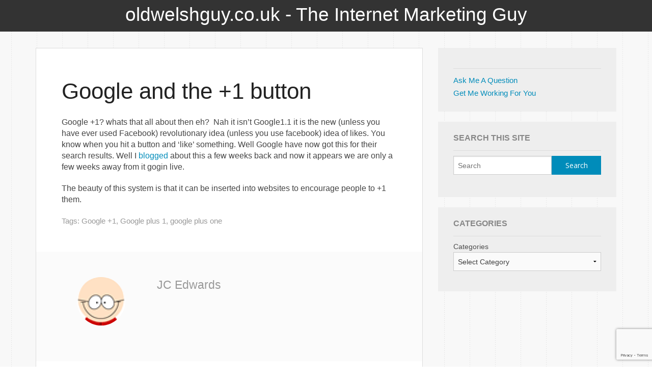

--- FILE ---
content_type: text/html; charset=UTF-8
request_url: https://oldwelshguy.co.uk/industry-news/google-and-the-1-button
body_size: 5394
content:
<!doctype html>
<!-- paulirish.com/2008/conditional-stylesheets-vs-css-hacks-answer-neither/ -->
<!--[if lt IE 7]> <html class="no-js ie6 oldie" lang="en-US" > <![endif]-->
<!--[if IE 7]>    <html class="no-js ie7 oldie" lang="en-US" > <![endif]-->
<!--[if IE 8]>    <html class="no-js ie8 oldie" lang="en-US" "> <![endif]-->
<!-- Consider adding an manifest.appcache: h5bp.com/d/Offline -->
<!--[if gt IE 8]><!--> <html class="no-js" lang="en-US" > <!--<![endif]-->
<head>
	<meta charset="UTF-8">

	<title>Google and the +1 button - Old Welsh Guy - The Google Expert - The SEO ExpertOld Welsh Guy &#8211; The Google Expert &#8211; The SEO Expert</title>

	<!-- Mobile viewport optimized: j.mp/bplateviewport -->
	<meta name="viewport" content="width=device-width" />

	<!-- Favicon and Feed -->
	<link rel="shortcut icon" type="image/png" href="https://oldwelshguy.co.uk/wp-content/themes/reverie-master/favicon.png">
	<link rel="alternate" type="application/rss+xml" title="Old Welsh Guy &#8211; The Google Expert &#8211; The SEO Expert Feed" href="https://oldwelshguy.co.uk/feed/">

	<!--  iPhone Web App Home Screen Icon -->
	<link rel="apple-touch-icon" sizes="72x72" href="https://oldwelshguy.co.uk/wp-content/themes/reverie-master/img/devices/reverie-icon-ipad.png" />
	<link rel="apple-touch-icon" sizes="114x114" href="https://oldwelshguy.co.uk/wp-content/themes/reverie-master/img/devices/reverie-icon-retina.png" />
	<link rel="apple-touch-icon" href="https://oldwelshguy.co.uk/wp-content/themes/reverie-master/img/devices/reverie-icon.png" />

	<!-- Enable Startup Image for iOS Home Screen Web App -->
	<meta name="apple-mobile-web-app-capable" content="yes" />
	<link rel="apple-touch-startup-image" href="https://oldwelshguy.co.uk/wp-content/themes/reverie-master/mobile-load.png" />

	<!-- Startup Image iPad Landscape (748x1024) -->
	<link rel="apple-touch-startup-image" href="https://oldwelshguy.co.uk/wp-content/themes/reverie-master/img/devices/reverie-load-ipad-landscape.png" media="screen and (min-device-width: 481px) and (max-device-width: 1024px) and (orientation:landscape)" />
	<!-- Startup Image iPad Portrait (768x1004) -->
	<link rel="apple-touch-startup-image" href="https://oldwelshguy.co.uk/wp-content/themes/reverie-master/img/devices/reverie-load-ipad-portrait.png" media="screen and (min-device-width: 481px) and (max-device-width: 1024px) and (orientation:portrait)" />
	<!-- Startup Image iPhone (320x460) -->
	<link rel="apple-touch-startup-image" href="https://oldwelshguy.co.uk/wp-content/themes/reverie-master/img/devices/reverie-load.png" media="screen and (max-device-width: 320px)" />
	<link rel="stylesheet" href="https://oldwelshguy.co.uk/wp-content/themes/reverie-master/style.css" />
<meta name='robots' content='index, follow, max-image-preview:large, max-snippet:-1, max-video-preview:-1' />

	<!-- This site is optimized with the Yoast SEO plugin v24.6 - https://yoast.com/wordpress/plugins/seo/ -->
	<link rel="canonical" href="https://oldwelshguy.co.uk/industry-news/google-and-the-1-button" />
	<meta property="og:locale" content="en_US" />
	<meta property="og:type" content="article" />
	<meta property="og:title" content="Google and the +1 button - Old Welsh Guy - The Google Expert - The SEO Expert" />
	<meta property="og:description" content="Google +1? whats that all about then eh?  Nah it isn&#8217;t Google1.1 it is the new (unless you have ever used Facebook) revolutionary idea (unless you use facebook) idea of likes. You know when you hit a button and &#8216;like&#8217; something. Well Google have now got this for their search results. Well I blogged about [&hellip;]" />
	<meta property="og:url" content="https://oldwelshguy.co.uk/industry-news/google-and-the-1-button" />
	<meta property="og:site_name" content="Old Welsh Guy - The Google Expert - The SEO Expert" />
	<meta property="article:author" content="Myposter" />
	<meta property="article:published_time" content="2011-05-17T14:59:31+00:00" />
	<meta name="author" content="JC Edwards" />
	<meta name="twitter:label1" content="Written by" />
	<meta name="twitter:data1" content="JC Edwards" />
	<script type="application/ld+json" class="yoast-schema-graph">{"@context":"https://schema.org","@graph":[{"@type":"WebPage","@id":"https://oldwelshguy.co.uk/industry-news/google-and-the-1-button","url":"https://oldwelshguy.co.uk/industry-news/google-and-the-1-button","name":"Google and the +1 button - Old Welsh Guy - The Google Expert - The SEO Expert","isPartOf":{"@id":"https://oldwelshguy.co.uk/#website"},"datePublished":"2011-05-17T14:59:31+00:00","author":{"@id":"https://oldwelshguy.co.uk/#/schema/person/dc5489ce5e99359067e507608be4fb84"},"inLanguage":"en-US","potentialAction":[{"@type":"ReadAction","target":["https://oldwelshguy.co.uk/industry-news/google-and-the-1-button"]}]},{"@type":"WebSite","@id":"https://oldwelshguy.co.uk/#website","url":"https://oldwelshguy.co.uk/","name":"Old Welsh Guy - The Google Expert - The SEO Expert","description":"Web Marketing With an Old Welsh Guy Feel OWG is the Google Expert - The SEO Expert","potentialAction":[{"@type":"SearchAction","target":{"@type":"EntryPoint","urlTemplate":"https://oldwelshguy.co.uk/?s={search_term_string}"},"query-input":{"@type":"PropertyValueSpecification","valueRequired":true,"valueName":"search_term_string"}}],"inLanguage":"en-US"},{"@type":"Person","@id":"https://oldwelshguy.co.uk/#/schema/person/dc5489ce5e99359067e507608be4fb84","name":"JC Edwards","image":{"@type":"ImageObject","inLanguage":"en-US","@id":"https://oldwelshguy.co.uk/#/schema/person/image/","url":"https://secure.gravatar.com/avatar/5d211d5554082c2e16cd735dc657934d?s=96&d=blank&r=g","contentUrl":"https://secure.gravatar.com/avatar/5d211d5554082c2e16cd735dc657934d?s=96&d=blank&r=g","caption":"JC Edwards"},"sameAs":["Myposter","https://x.com/Myposter"],"url":"https://oldwelshguy.co.uk/author/cymru"}]}</script>
	<!-- / Yoast SEO plugin. -->


<link rel='dns-prefetch' href='//fonts.googleapis.com' />
<link rel="alternate" type="application/rss+xml" title="Old Welsh Guy - The Google Expert - The SEO Expert &raquo; Feed" href="https://oldwelshguy.co.uk/feed" />
<link rel="alternate" type="application/rss+xml" title="Old Welsh Guy - The Google Expert - The SEO Expert &raquo; Comments Feed" href="https://oldwelshguy.co.uk/comments/feed" />
<script type="text/javascript">
/* <![CDATA[ */
window._wpemojiSettings = {"baseUrl":"https:\/\/s.w.org\/images\/core\/emoji\/15.0.3\/72x72\/","ext":".png","svgUrl":"https:\/\/s.w.org\/images\/core\/emoji\/15.0.3\/svg\/","svgExt":".svg","source":{"concatemoji":"https:\/\/oldwelshguy.co.uk\/wp-includes\/js\/wp-emoji-release.min.js"}};
/*! This file is auto-generated */
!function(i,n){var o,s,e;function c(e){try{var t={supportTests:e,timestamp:(new Date).valueOf()};sessionStorage.setItem(o,JSON.stringify(t))}catch(e){}}function p(e,t,n){e.clearRect(0,0,e.canvas.width,e.canvas.height),e.fillText(t,0,0);var t=new Uint32Array(e.getImageData(0,0,e.canvas.width,e.canvas.height).data),r=(e.clearRect(0,0,e.canvas.width,e.canvas.height),e.fillText(n,0,0),new Uint32Array(e.getImageData(0,0,e.canvas.width,e.canvas.height).data));return t.every(function(e,t){return e===r[t]})}function u(e,t,n){switch(t){case"flag":return n(e,"\ud83c\udff3\ufe0f\u200d\u26a7\ufe0f","\ud83c\udff3\ufe0f\u200b\u26a7\ufe0f")?!1:!n(e,"\ud83c\uddfa\ud83c\uddf3","\ud83c\uddfa\u200b\ud83c\uddf3")&&!n(e,"\ud83c\udff4\udb40\udc67\udb40\udc62\udb40\udc65\udb40\udc6e\udb40\udc67\udb40\udc7f","\ud83c\udff4\u200b\udb40\udc67\u200b\udb40\udc62\u200b\udb40\udc65\u200b\udb40\udc6e\u200b\udb40\udc67\u200b\udb40\udc7f");case"emoji":return!n(e,"\ud83d\udc26\u200d\u2b1b","\ud83d\udc26\u200b\u2b1b")}return!1}function f(e,t,n){var r="undefined"!=typeof WorkerGlobalScope&&self instanceof WorkerGlobalScope?new OffscreenCanvas(300,150):i.createElement("canvas"),a=r.getContext("2d",{willReadFrequently:!0}),o=(a.textBaseline="top",a.font="600 32px Arial",{});return e.forEach(function(e){o[e]=t(a,e,n)}),o}function t(e){var t=i.createElement("script");t.src=e,t.defer=!0,i.head.appendChild(t)}"undefined"!=typeof Promise&&(o="wpEmojiSettingsSupports",s=["flag","emoji"],n.supports={everything:!0,everythingExceptFlag:!0},e=new Promise(function(e){i.addEventListener("DOMContentLoaded",e,{once:!0})}),new Promise(function(t){var n=function(){try{var e=JSON.parse(sessionStorage.getItem(o));if("object"==typeof e&&"number"==typeof e.timestamp&&(new Date).valueOf()<e.timestamp+604800&&"object"==typeof e.supportTests)return e.supportTests}catch(e){}return null}();if(!n){if("undefined"!=typeof Worker&&"undefined"!=typeof OffscreenCanvas&&"undefined"!=typeof URL&&URL.createObjectURL&&"undefined"!=typeof Blob)try{var e="postMessage("+f.toString()+"("+[JSON.stringify(s),u.toString(),p.toString()].join(",")+"));",r=new Blob([e],{type:"text/javascript"}),a=new Worker(URL.createObjectURL(r),{name:"wpTestEmojiSupports"});return void(a.onmessage=function(e){c(n=e.data),a.terminate(),t(n)})}catch(e){}c(n=f(s,u,p))}t(n)}).then(function(e){for(var t in e)n.supports[t]=e[t],n.supports.everything=n.supports.everything&&n.supports[t],"flag"!==t&&(n.supports.everythingExceptFlag=n.supports.everythingExceptFlag&&n.supports[t]);n.supports.everythingExceptFlag=n.supports.everythingExceptFlag&&!n.supports.flag,n.DOMReady=!1,n.readyCallback=function(){n.DOMReady=!0}}).then(function(){return e}).then(function(){var e;n.supports.everything||(n.readyCallback(),(e=n.source||{}).concatemoji?t(e.concatemoji):e.wpemoji&&e.twemoji&&(t(e.twemoji),t(e.wpemoji)))}))}((window,document),window._wpemojiSettings);
/* ]]> */
</script>
<style id='wp-emoji-styles-inline-css' type='text/css'>

	img.wp-smiley, img.emoji {
		display: inline !important;
		border: none !important;
		box-shadow: none !important;
		height: 1em !important;
		width: 1em !important;
		margin: 0 0.07em !important;
		vertical-align: -0.1em !important;
		background: none !important;
		padding: 0 !important;
	}
</style>
<link rel='stylesheet' id='contact-form-7-css' href='https://oldwelshguy.co.uk/wp-content/plugins/contact-form-7/includes/css/styles.css' type='text/css' media='all' />
<link rel='stylesheet' id='reverie-foundation-stylesheet-css' href='https://oldwelshguy.co.uk/wp-content/themes/reverie-master/css/app.css' type='text/css' media='all' />
<link rel='stylesheet' id='reverie-stylesheet-css' href='https://oldwelshguy.co.uk/wp-content/themes/reverie-master/css/style.css' type='text/css' media='all' />
<link rel='stylesheet' id='google-font-css' href='https://fonts.googleapis.com/css?family=Open+Sans%3A300%2C400%2C600%2C700%7CLora%3A400%2C700%7CDroid+Sans+Mono' type='text/css' media='all' />
<!--[if lt IE 9]>
<link rel='stylesheet' id='reverie-ie-only-css' href='https://oldwelshguy.co.uk/wp-content/themes/reverie-master/css/ie.css' type='text/css' media='all' />
<![endif]-->
<script type="text/javascript" src="https://oldwelshguy.co.uk/wp-content/themes/reverie-master/js/modernizr.js" id="reverie-modernizr-js"></script>
<script type="text/javascript" src="https://oldwelshguy.co.uk/wp-includes/js/jquery/jquery.min.js" id="jquery-core-js"></script>
<script type="text/javascript" src="https://oldwelshguy.co.uk/wp-includes/js/jquery/jquery-migrate.min.js" id="jquery-migrate-js"></script>
<link rel="https://api.w.org/" href="https://oldwelshguy.co.uk/wp-json/" /><link rel="alternate" title="JSON" type="application/json" href="https://oldwelshguy.co.uk/wp-json/wp/v2/posts/270" /><link rel='shortlink' href='https://oldwelshguy.co.uk/?p=270' />
<link rel="alternate" title="oEmbed (JSON)" type="application/json+oembed" href="https://oldwelshguy.co.uk/wp-json/oembed/1.0/embed?url=https%3A%2F%2Foldwelshguy.co.uk%2Findustry-news%2Fgoogle-and-the-1-button" />
<link rel="alternate" title="oEmbed (XML)" type="text/xml+oembed" href="https://oldwelshguy.co.uk/wp-json/oembed/1.0/embed?url=https%3A%2F%2Foldwelshguy.co.uk%2Findustry-news%2Fgoogle-and-the-1-button&#038;format=xml" />
<meta name="google-site-verification" content="bIJadYGvlYzz1HG25KEV9AaGqFTXNWiasfzWiNTCtoo" /><style type="text/css" id="custom-background-css">
body.custom-background { background-color: #ffffff; background-image: url("https://oldwelshguy.co.uk/wp-content/uploads/2015/10/pinstripe.png"); background-position: left top; background-size: auto; background-repeat: repeat; background-attachment: scroll; }
</style>
	<link rel="icon" href="https://oldwelshguy.co.uk/wp-content/uploads/2014/06/cropped-minime1-32x32.png" sizes="32x32" />
<link rel="icon" href="https://oldwelshguy.co.uk/wp-content/uploads/2014/06/cropped-minime1-192x192.png" sizes="192x192" />
<link rel="apple-touch-icon" href="https://oldwelshguy.co.uk/wp-content/uploads/2014/06/cropped-minime1-180x180.png" />
<meta name="msapplication-TileImage" content="https://oldwelshguy.co.uk/wp-content/uploads/2014/06/cropped-minime1-270x270.png" />

</head>

<body data-rsssl=1 class="post-template-default single single-post postid-270 single-format-standard custom-background antialiased">
<header class="contain-to-grid">
	<!-- Starting the Top-Bar -->
	<div class="row">
		<div class="small-12 large-12 columns" id="tophead">
			<h2><a href="https://oldwelshguy.co.uk/" title="Old Welsh Guy &#8211; The Google Expert &#8211; The SEO Expert">oldwelshguy.co.uk - The Internet Marketing Guy </a></h2>
		</div>		
	</div>
	<!-- End of Top-Bar -->
</header>


<!-- Start the main container -->
<div class="container" role="document">
	<div class="row">
<!-- Row for main content area -->
	<div class="small-12 large-8 columns" id="content" role="main">
	
				<article class="post-270 post type-post status-publish format-standard hentry category-industry-news tag-google-1 tag-google-plus-1 tag-google-plus-one" id="post-270">
			<header>
				<h1 class="entry-title">Google and the +1 button</h1>
							</header>
			<div class="entry-content">
				<p>Google +1? whats that all about then eh?  Nah it isn&#8217;t Google1.1 it is the new (unless you have ever used Facebook) revolutionary idea (unless you use facebook) idea of likes. You know when you hit a button and &#8216;like&#8217; something. Well Google have now got this for their search results. Well I <a href="https://oldwelshguy.co.uk/industry-news/google-launches-1-social-reccommend-to-their-results/">blogged </a>about this a few weeks back and now it appears we are only a few weeks away from it gogin live.</p>
<p>The beauty of this system is that it can be inserted into websites to encourage people to +1 them.</p>
			</div>
			<footer>
								<p class="entry-tags">Tags: <a href="https://oldwelshguy.co.uk/tag/google-1" rel="tag">Google +1</a>, <a href="https://oldwelshguy.co.uk/tag/google-plus-1" rel="tag">Google plus 1</a>, <a href="https://oldwelshguy.co.uk/tag/google-plus-one" rel="tag">google plus one</a></p>
							</footer>
		</article>
		<div class="entry-author panel">
			<div class="row">
				<div class="large-3 columns">
					<img alt='' src='https://secure.gravatar.com/avatar/5d211d5554082c2e16cd735dc657934d?s=95&#038;d=blank&#038;r=g' srcset='https://secure.gravatar.com/avatar/5d211d5554082c2e16cd735dc657934d?s=190&#038;d=blank&#038;r=g 2x' class='avatar avatar-95 photo' height='95' width='95' decoding='async'/>				</div>
				<div class="large-9 columns">
					<h4><a href="https://oldwelshguy.co.uk/author/cymru" title="Posts by JC Edwards" rel="author">JC Edwards</a></h4>
					<p class="cover-description"></p>
				</div>
			</div>
		</div>
		
		<section id="comments">
		<div class="notice">
			<p class="bottom">Comments are closed.</p>
		</div>
	</section>
		
	</div>
	<aside id="sidebar" class="small-12 large-4 columns">
	<article id="pages-3" class="panel widget widget_pages"><h4> </h4>
			<ul>
				<li class="page_item page-item-7"><a href="https://oldwelshguy.co.uk/how-does-all-this-asking-thing-work">Ask Me A Question</a></li>
<li class="page_item page-item-137"><a href="https://oldwelshguy.co.uk/get-me-working-for-you">Get Me Working For You</a></li>
			</ul>

			</article><article id="search-3" class="panel widget widget_search"><h4>Search This Site</h4><form role="search" method="get" id="searchform" action="https://oldwelshguy.co.uk/">
	<div class="row collapse">
		<div class="large-8 small-9 columns">
			<input type="text" value="" name="s" id="s" placeholder="Search">
		</div>
		<div class="large-4 small-3 columns">
			<input type="submit" id="searchsubmit" value="Search" class="button postfix">
		</div>
	</div>
</form></article><article id="categories-3" class="panel widget widget_categories"><h4>Categories</h4><form action="https://oldwelshguy.co.uk" method="get"><label class="screen-reader-text" for="cat">Categories</label><select  name='cat' id='cat' class='postform'>
	<option value='-1'>Select Category</option>
	<option class="level-0" value="4">Articles</option>
	<option class="level-0" value="1">General Stuff</option>
	<option class="level-0" value="189">Google Guidelines</option>
	<option class="level-0" value="5">Industry News</option>
	<option class="level-0" value="6">Product &#038; Tool Reviews</option>
	<option class="level-0" value="26">Technical Issues</option>
	<option class="level-0" value="2">Web Marketing</option>
</select>
</form><script type="text/javascript">
/* <![CDATA[ */

(function() {
	var dropdown = document.getElementById( "cat" );
	function onCatChange() {
		if ( dropdown.options[ dropdown.selectedIndex ].value > 0 ) {
			dropdown.parentNode.submit();
		}
	}
	dropdown.onchange = onCatChange;
})();

/* ]]> */
</script>
</article></aside><!-- /#sidebar -->		
	</div><!-- Row End -->
</div><!-- Container End -->

<div class="full-width footer-widget">
	<div class="row">
			</div>
</div>

<footer class="full-width" role="contentinfo">
	<div class="row love-reverie">
		<div class="large-12 columns">
			<p>&copy; 2026 Old Welsh Guy &#8211; The Google Expert &#8211; The SEO Expert. </p>
		</div>
	</div>
</footer>

<script type="text/javascript" src="https://oldwelshguy.co.uk/wp-includes/js/dist/hooks.min.js" id="wp-hooks-js"></script>
<script type="text/javascript" src="https://oldwelshguy.co.uk/wp-includes/js/dist/i18n.min.js" id="wp-i18n-js"></script>
<script type="text/javascript" id="wp-i18n-js-after">
/* <![CDATA[ */
wp.i18n.setLocaleData( { 'text direction\u0004ltr': [ 'ltr' ] } );
/* ]]> */
</script>
<script type="text/javascript" src="https://oldwelshguy.co.uk/wp-content/plugins/contact-form-7/includes/swv/js/index.js" id="swv-js"></script>
<script type="text/javascript" id="contact-form-7-js-before">
/* <![CDATA[ */
var wpcf7 = {
    "api": {
        "root": "https:\/\/oldwelshguy.co.uk\/wp-json\/",
        "namespace": "contact-form-7\/v1"
    }
};
/* ]]> */
</script>
<script type="text/javascript" src="https://oldwelshguy.co.uk/wp-content/plugins/contact-form-7/includes/js/index.js" id="contact-form-7-js"></script>
<script type="text/javascript" src="https://www.google.com/recaptcha/api.js?render=6LeiKrcUAAAAALMbmfcWcS9IQNzUbodubSI08bMq" id="google-recaptcha-js"></script>
<script type="text/javascript" src="https://oldwelshguy.co.uk/wp-includes/js/dist/vendor/wp-polyfill.min.js" id="wp-polyfill-js"></script>
<script type="text/javascript" id="wpcf7-recaptcha-js-before">
/* <![CDATA[ */
var wpcf7_recaptcha = {
    "sitekey": "6LeiKrcUAAAAALMbmfcWcS9IQNzUbodubSI08bMq",
    "actions": {
        "homepage": "homepage",
        "contactform": "contactform"
    }
};
/* ]]> */
</script>
<script type="text/javascript" src="https://oldwelshguy.co.uk/wp-content/plugins/contact-form-7/modules/recaptcha/index.js" id="wpcf7-recaptcha-js"></script>
<script type="text/javascript" src="https://oldwelshguy.co.uk/wp-content/themes/reverie-master/js/foundation.min.js" id="reverie-js-js"></script>

<script>
	(function($) {
		$(document).foundation();
	})(jQuery);
</script>
	
</body>
</html>

--- FILE ---
content_type: text/html; charset=utf-8
request_url: https://www.google.com/recaptcha/api2/anchor?ar=1&k=6LeiKrcUAAAAALMbmfcWcS9IQNzUbodubSI08bMq&co=aHR0cHM6Ly9vbGR3ZWxzaGd1eS5jby51azo0NDM.&hl=en&v=PoyoqOPhxBO7pBk68S4YbpHZ&size=invisible&anchor-ms=20000&execute-ms=30000&cb=ue0x5ulzithy
body_size: 49734
content:
<!DOCTYPE HTML><html dir="ltr" lang="en"><head><meta http-equiv="Content-Type" content="text/html; charset=UTF-8">
<meta http-equiv="X-UA-Compatible" content="IE=edge">
<title>reCAPTCHA</title>
<style type="text/css">
/* cyrillic-ext */
@font-face {
  font-family: 'Roboto';
  font-style: normal;
  font-weight: 400;
  font-stretch: 100%;
  src: url(//fonts.gstatic.com/s/roboto/v48/KFO7CnqEu92Fr1ME7kSn66aGLdTylUAMa3GUBHMdazTgWw.woff2) format('woff2');
  unicode-range: U+0460-052F, U+1C80-1C8A, U+20B4, U+2DE0-2DFF, U+A640-A69F, U+FE2E-FE2F;
}
/* cyrillic */
@font-face {
  font-family: 'Roboto';
  font-style: normal;
  font-weight: 400;
  font-stretch: 100%;
  src: url(//fonts.gstatic.com/s/roboto/v48/KFO7CnqEu92Fr1ME7kSn66aGLdTylUAMa3iUBHMdazTgWw.woff2) format('woff2');
  unicode-range: U+0301, U+0400-045F, U+0490-0491, U+04B0-04B1, U+2116;
}
/* greek-ext */
@font-face {
  font-family: 'Roboto';
  font-style: normal;
  font-weight: 400;
  font-stretch: 100%;
  src: url(//fonts.gstatic.com/s/roboto/v48/KFO7CnqEu92Fr1ME7kSn66aGLdTylUAMa3CUBHMdazTgWw.woff2) format('woff2');
  unicode-range: U+1F00-1FFF;
}
/* greek */
@font-face {
  font-family: 'Roboto';
  font-style: normal;
  font-weight: 400;
  font-stretch: 100%;
  src: url(//fonts.gstatic.com/s/roboto/v48/KFO7CnqEu92Fr1ME7kSn66aGLdTylUAMa3-UBHMdazTgWw.woff2) format('woff2');
  unicode-range: U+0370-0377, U+037A-037F, U+0384-038A, U+038C, U+038E-03A1, U+03A3-03FF;
}
/* math */
@font-face {
  font-family: 'Roboto';
  font-style: normal;
  font-weight: 400;
  font-stretch: 100%;
  src: url(//fonts.gstatic.com/s/roboto/v48/KFO7CnqEu92Fr1ME7kSn66aGLdTylUAMawCUBHMdazTgWw.woff2) format('woff2');
  unicode-range: U+0302-0303, U+0305, U+0307-0308, U+0310, U+0312, U+0315, U+031A, U+0326-0327, U+032C, U+032F-0330, U+0332-0333, U+0338, U+033A, U+0346, U+034D, U+0391-03A1, U+03A3-03A9, U+03B1-03C9, U+03D1, U+03D5-03D6, U+03F0-03F1, U+03F4-03F5, U+2016-2017, U+2034-2038, U+203C, U+2040, U+2043, U+2047, U+2050, U+2057, U+205F, U+2070-2071, U+2074-208E, U+2090-209C, U+20D0-20DC, U+20E1, U+20E5-20EF, U+2100-2112, U+2114-2115, U+2117-2121, U+2123-214F, U+2190, U+2192, U+2194-21AE, U+21B0-21E5, U+21F1-21F2, U+21F4-2211, U+2213-2214, U+2216-22FF, U+2308-230B, U+2310, U+2319, U+231C-2321, U+2336-237A, U+237C, U+2395, U+239B-23B7, U+23D0, U+23DC-23E1, U+2474-2475, U+25AF, U+25B3, U+25B7, U+25BD, U+25C1, U+25CA, U+25CC, U+25FB, U+266D-266F, U+27C0-27FF, U+2900-2AFF, U+2B0E-2B11, U+2B30-2B4C, U+2BFE, U+3030, U+FF5B, U+FF5D, U+1D400-1D7FF, U+1EE00-1EEFF;
}
/* symbols */
@font-face {
  font-family: 'Roboto';
  font-style: normal;
  font-weight: 400;
  font-stretch: 100%;
  src: url(//fonts.gstatic.com/s/roboto/v48/KFO7CnqEu92Fr1ME7kSn66aGLdTylUAMaxKUBHMdazTgWw.woff2) format('woff2');
  unicode-range: U+0001-000C, U+000E-001F, U+007F-009F, U+20DD-20E0, U+20E2-20E4, U+2150-218F, U+2190, U+2192, U+2194-2199, U+21AF, U+21E6-21F0, U+21F3, U+2218-2219, U+2299, U+22C4-22C6, U+2300-243F, U+2440-244A, U+2460-24FF, U+25A0-27BF, U+2800-28FF, U+2921-2922, U+2981, U+29BF, U+29EB, U+2B00-2BFF, U+4DC0-4DFF, U+FFF9-FFFB, U+10140-1018E, U+10190-1019C, U+101A0, U+101D0-101FD, U+102E0-102FB, U+10E60-10E7E, U+1D2C0-1D2D3, U+1D2E0-1D37F, U+1F000-1F0FF, U+1F100-1F1AD, U+1F1E6-1F1FF, U+1F30D-1F30F, U+1F315, U+1F31C, U+1F31E, U+1F320-1F32C, U+1F336, U+1F378, U+1F37D, U+1F382, U+1F393-1F39F, U+1F3A7-1F3A8, U+1F3AC-1F3AF, U+1F3C2, U+1F3C4-1F3C6, U+1F3CA-1F3CE, U+1F3D4-1F3E0, U+1F3ED, U+1F3F1-1F3F3, U+1F3F5-1F3F7, U+1F408, U+1F415, U+1F41F, U+1F426, U+1F43F, U+1F441-1F442, U+1F444, U+1F446-1F449, U+1F44C-1F44E, U+1F453, U+1F46A, U+1F47D, U+1F4A3, U+1F4B0, U+1F4B3, U+1F4B9, U+1F4BB, U+1F4BF, U+1F4C8-1F4CB, U+1F4D6, U+1F4DA, U+1F4DF, U+1F4E3-1F4E6, U+1F4EA-1F4ED, U+1F4F7, U+1F4F9-1F4FB, U+1F4FD-1F4FE, U+1F503, U+1F507-1F50B, U+1F50D, U+1F512-1F513, U+1F53E-1F54A, U+1F54F-1F5FA, U+1F610, U+1F650-1F67F, U+1F687, U+1F68D, U+1F691, U+1F694, U+1F698, U+1F6AD, U+1F6B2, U+1F6B9-1F6BA, U+1F6BC, U+1F6C6-1F6CF, U+1F6D3-1F6D7, U+1F6E0-1F6EA, U+1F6F0-1F6F3, U+1F6F7-1F6FC, U+1F700-1F7FF, U+1F800-1F80B, U+1F810-1F847, U+1F850-1F859, U+1F860-1F887, U+1F890-1F8AD, U+1F8B0-1F8BB, U+1F8C0-1F8C1, U+1F900-1F90B, U+1F93B, U+1F946, U+1F984, U+1F996, U+1F9E9, U+1FA00-1FA6F, U+1FA70-1FA7C, U+1FA80-1FA89, U+1FA8F-1FAC6, U+1FACE-1FADC, U+1FADF-1FAE9, U+1FAF0-1FAF8, U+1FB00-1FBFF;
}
/* vietnamese */
@font-face {
  font-family: 'Roboto';
  font-style: normal;
  font-weight: 400;
  font-stretch: 100%;
  src: url(//fonts.gstatic.com/s/roboto/v48/KFO7CnqEu92Fr1ME7kSn66aGLdTylUAMa3OUBHMdazTgWw.woff2) format('woff2');
  unicode-range: U+0102-0103, U+0110-0111, U+0128-0129, U+0168-0169, U+01A0-01A1, U+01AF-01B0, U+0300-0301, U+0303-0304, U+0308-0309, U+0323, U+0329, U+1EA0-1EF9, U+20AB;
}
/* latin-ext */
@font-face {
  font-family: 'Roboto';
  font-style: normal;
  font-weight: 400;
  font-stretch: 100%;
  src: url(//fonts.gstatic.com/s/roboto/v48/KFO7CnqEu92Fr1ME7kSn66aGLdTylUAMa3KUBHMdazTgWw.woff2) format('woff2');
  unicode-range: U+0100-02BA, U+02BD-02C5, U+02C7-02CC, U+02CE-02D7, U+02DD-02FF, U+0304, U+0308, U+0329, U+1D00-1DBF, U+1E00-1E9F, U+1EF2-1EFF, U+2020, U+20A0-20AB, U+20AD-20C0, U+2113, U+2C60-2C7F, U+A720-A7FF;
}
/* latin */
@font-face {
  font-family: 'Roboto';
  font-style: normal;
  font-weight: 400;
  font-stretch: 100%;
  src: url(//fonts.gstatic.com/s/roboto/v48/KFO7CnqEu92Fr1ME7kSn66aGLdTylUAMa3yUBHMdazQ.woff2) format('woff2');
  unicode-range: U+0000-00FF, U+0131, U+0152-0153, U+02BB-02BC, U+02C6, U+02DA, U+02DC, U+0304, U+0308, U+0329, U+2000-206F, U+20AC, U+2122, U+2191, U+2193, U+2212, U+2215, U+FEFF, U+FFFD;
}
/* cyrillic-ext */
@font-face {
  font-family: 'Roboto';
  font-style: normal;
  font-weight: 500;
  font-stretch: 100%;
  src: url(//fonts.gstatic.com/s/roboto/v48/KFO7CnqEu92Fr1ME7kSn66aGLdTylUAMa3GUBHMdazTgWw.woff2) format('woff2');
  unicode-range: U+0460-052F, U+1C80-1C8A, U+20B4, U+2DE0-2DFF, U+A640-A69F, U+FE2E-FE2F;
}
/* cyrillic */
@font-face {
  font-family: 'Roboto';
  font-style: normal;
  font-weight: 500;
  font-stretch: 100%;
  src: url(//fonts.gstatic.com/s/roboto/v48/KFO7CnqEu92Fr1ME7kSn66aGLdTylUAMa3iUBHMdazTgWw.woff2) format('woff2');
  unicode-range: U+0301, U+0400-045F, U+0490-0491, U+04B0-04B1, U+2116;
}
/* greek-ext */
@font-face {
  font-family: 'Roboto';
  font-style: normal;
  font-weight: 500;
  font-stretch: 100%;
  src: url(//fonts.gstatic.com/s/roboto/v48/KFO7CnqEu92Fr1ME7kSn66aGLdTylUAMa3CUBHMdazTgWw.woff2) format('woff2');
  unicode-range: U+1F00-1FFF;
}
/* greek */
@font-face {
  font-family: 'Roboto';
  font-style: normal;
  font-weight: 500;
  font-stretch: 100%;
  src: url(//fonts.gstatic.com/s/roboto/v48/KFO7CnqEu92Fr1ME7kSn66aGLdTylUAMa3-UBHMdazTgWw.woff2) format('woff2');
  unicode-range: U+0370-0377, U+037A-037F, U+0384-038A, U+038C, U+038E-03A1, U+03A3-03FF;
}
/* math */
@font-face {
  font-family: 'Roboto';
  font-style: normal;
  font-weight: 500;
  font-stretch: 100%;
  src: url(//fonts.gstatic.com/s/roboto/v48/KFO7CnqEu92Fr1ME7kSn66aGLdTylUAMawCUBHMdazTgWw.woff2) format('woff2');
  unicode-range: U+0302-0303, U+0305, U+0307-0308, U+0310, U+0312, U+0315, U+031A, U+0326-0327, U+032C, U+032F-0330, U+0332-0333, U+0338, U+033A, U+0346, U+034D, U+0391-03A1, U+03A3-03A9, U+03B1-03C9, U+03D1, U+03D5-03D6, U+03F0-03F1, U+03F4-03F5, U+2016-2017, U+2034-2038, U+203C, U+2040, U+2043, U+2047, U+2050, U+2057, U+205F, U+2070-2071, U+2074-208E, U+2090-209C, U+20D0-20DC, U+20E1, U+20E5-20EF, U+2100-2112, U+2114-2115, U+2117-2121, U+2123-214F, U+2190, U+2192, U+2194-21AE, U+21B0-21E5, U+21F1-21F2, U+21F4-2211, U+2213-2214, U+2216-22FF, U+2308-230B, U+2310, U+2319, U+231C-2321, U+2336-237A, U+237C, U+2395, U+239B-23B7, U+23D0, U+23DC-23E1, U+2474-2475, U+25AF, U+25B3, U+25B7, U+25BD, U+25C1, U+25CA, U+25CC, U+25FB, U+266D-266F, U+27C0-27FF, U+2900-2AFF, U+2B0E-2B11, U+2B30-2B4C, U+2BFE, U+3030, U+FF5B, U+FF5D, U+1D400-1D7FF, U+1EE00-1EEFF;
}
/* symbols */
@font-face {
  font-family: 'Roboto';
  font-style: normal;
  font-weight: 500;
  font-stretch: 100%;
  src: url(//fonts.gstatic.com/s/roboto/v48/KFO7CnqEu92Fr1ME7kSn66aGLdTylUAMaxKUBHMdazTgWw.woff2) format('woff2');
  unicode-range: U+0001-000C, U+000E-001F, U+007F-009F, U+20DD-20E0, U+20E2-20E4, U+2150-218F, U+2190, U+2192, U+2194-2199, U+21AF, U+21E6-21F0, U+21F3, U+2218-2219, U+2299, U+22C4-22C6, U+2300-243F, U+2440-244A, U+2460-24FF, U+25A0-27BF, U+2800-28FF, U+2921-2922, U+2981, U+29BF, U+29EB, U+2B00-2BFF, U+4DC0-4DFF, U+FFF9-FFFB, U+10140-1018E, U+10190-1019C, U+101A0, U+101D0-101FD, U+102E0-102FB, U+10E60-10E7E, U+1D2C0-1D2D3, U+1D2E0-1D37F, U+1F000-1F0FF, U+1F100-1F1AD, U+1F1E6-1F1FF, U+1F30D-1F30F, U+1F315, U+1F31C, U+1F31E, U+1F320-1F32C, U+1F336, U+1F378, U+1F37D, U+1F382, U+1F393-1F39F, U+1F3A7-1F3A8, U+1F3AC-1F3AF, U+1F3C2, U+1F3C4-1F3C6, U+1F3CA-1F3CE, U+1F3D4-1F3E0, U+1F3ED, U+1F3F1-1F3F3, U+1F3F5-1F3F7, U+1F408, U+1F415, U+1F41F, U+1F426, U+1F43F, U+1F441-1F442, U+1F444, U+1F446-1F449, U+1F44C-1F44E, U+1F453, U+1F46A, U+1F47D, U+1F4A3, U+1F4B0, U+1F4B3, U+1F4B9, U+1F4BB, U+1F4BF, U+1F4C8-1F4CB, U+1F4D6, U+1F4DA, U+1F4DF, U+1F4E3-1F4E6, U+1F4EA-1F4ED, U+1F4F7, U+1F4F9-1F4FB, U+1F4FD-1F4FE, U+1F503, U+1F507-1F50B, U+1F50D, U+1F512-1F513, U+1F53E-1F54A, U+1F54F-1F5FA, U+1F610, U+1F650-1F67F, U+1F687, U+1F68D, U+1F691, U+1F694, U+1F698, U+1F6AD, U+1F6B2, U+1F6B9-1F6BA, U+1F6BC, U+1F6C6-1F6CF, U+1F6D3-1F6D7, U+1F6E0-1F6EA, U+1F6F0-1F6F3, U+1F6F7-1F6FC, U+1F700-1F7FF, U+1F800-1F80B, U+1F810-1F847, U+1F850-1F859, U+1F860-1F887, U+1F890-1F8AD, U+1F8B0-1F8BB, U+1F8C0-1F8C1, U+1F900-1F90B, U+1F93B, U+1F946, U+1F984, U+1F996, U+1F9E9, U+1FA00-1FA6F, U+1FA70-1FA7C, U+1FA80-1FA89, U+1FA8F-1FAC6, U+1FACE-1FADC, U+1FADF-1FAE9, U+1FAF0-1FAF8, U+1FB00-1FBFF;
}
/* vietnamese */
@font-face {
  font-family: 'Roboto';
  font-style: normal;
  font-weight: 500;
  font-stretch: 100%;
  src: url(//fonts.gstatic.com/s/roboto/v48/KFO7CnqEu92Fr1ME7kSn66aGLdTylUAMa3OUBHMdazTgWw.woff2) format('woff2');
  unicode-range: U+0102-0103, U+0110-0111, U+0128-0129, U+0168-0169, U+01A0-01A1, U+01AF-01B0, U+0300-0301, U+0303-0304, U+0308-0309, U+0323, U+0329, U+1EA0-1EF9, U+20AB;
}
/* latin-ext */
@font-face {
  font-family: 'Roboto';
  font-style: normal;
  font-weight: 500;
  font-stretch: 100%;
  src: url(//fonts.gstatic.com/s/roboto/v48/KFO7CnqEu92Fr1ME7kSn66aGLdTylUAMa3KUBHMdazTgWw.woff2) format('woff2');
  unicode-range: U+0100-02BA, U+02BD-02C5, U+02C7-02CC, U+02CE-02D7, U+02DD-02FF, U+0304, U+0308, U+0329, U+1D00-1DBF, U+1E00-1E9F, U+1EF2-1EFF, U+2020, U+20A0-20AB, U+20AD-20C0, U+2113, U+2C60-2C7F, U+A720-A7FF;
}
/* latin */
@font-face {
  font-family: 'Roboto';
  font-style: normal;
  font-weight: 500;
  font-stretch: 100%;
  src: url(//fonts.gstatic.com/s/roboto/v48/KFO7CnqEu92Fr1ME7kSn66aGLdTylUAMa3yUBHMdazQ.woff2) format('woff2');
  unicode-range: U+0000-00FF, U+0131, U+0152-0153, U+02BB-02BC, U+02C6, U+02DA, U+02DC, U+0304, U+0308, U+0329, U+2000-206F, U+20AC, U+2122, U+2191, U+2193, U+2212, U+2215, U+FEFF, U+FFFD;
}
/* cyrillic-ext */
@font-face {
  font-family: 'Roboto';
  font-style: normal;
  font-weight: 900;
  font-stretch: 100%;
  src: url(//fonts.gstatic.com/s/roboto/v48/KFO7CnqEu92Fr1ME7kSn66aGLdTylUAMa3GUBHMdazTgWw.woff2) format('woff2');
  unicode-range: U+0460-052F, U+1C80-1C8A, U+20B4, U+2DE0-2DFF, U+A640-A69F, U+FE2E-FE2F;
}
/* cyrillic */
@font-face {
  font-family: 'Roboto';
  font-style: normal;
  font-weight: 900;
  font-stretch: 100%;
  src: url(//fonts.gstatic.com/s/roboto/v48/KFO7CnqEu92Fr1ME7kSn66aGLdTylUAMa3iUBHMdazTgWw.woff2) format('woff2');
  unicode-range: U+0301, U+0400-045F, U+0490-0491, U+04B0-04B1, U+2116;
}
/* greek-ext */
@font-face {
  font-family: 'Roboto';
  font-style: normal;
  font-weight: 900;
  font-stretch: 100%;
  src: url(//fonts.gstatic.com/s/roboto/v48/KFO7CnqEu92Fr1ME7kSn66aGLdTylUAMa3CUBHMdazTgWw.woff2) format('woff2');
  unicode-range: U+1F00-1FFF;
}
/* greek */
@font-face {
  font-family: 'Roboto';
  font-style: normal;
  font-weight: 900;
  font-stretch: 100%;
  src: url(//fonts.gstatic.com/s/roboto/v48/KFO7CnqEu92Fr1ME7kSn66aGLdTylUAMa3-UBHMdazTgWw.woff2) format('woff2');
  unicode-range: U+0370-0377, U+037A-037F, U+0384-038A, U+038C, U+038E-03A1, U+03A3-03FF;
}
/* math */
@font-face {
  font-family: 'Roboto';
  font-style: normal;
  font-weight: 900;
  font-stretch: 100%;
  src: url(//fonts.gstatic.com/s/roboto/v48/KFO7CnqEu92Fr1ME7kSn66aGLdTylUAMawCUBHMdazTgWw.woff2) format('woff2');
  unicode-range: U+0302-0303, U+0305, U+0307-0308, U+0310, U+0312, U+0315, U+031A, U+0326-0327, U+032C, U+032F-0330, U+0332-0333, U+0338, U+033A, U+0346, U+034D, U+0391-03A1, U+03A3-03A9, U+03B1-03C9, U+03D1, U+03D5-03D6, U+03F0-03F1, U+03F4-03F5, U+2016-2017, U+2034-2038, U+203C, U+2040, U+2043, U+2047, U+2050, U+2057, U+205F, U+2070-2071, U+2074-208E, U+2090-209C, U+20D0-20DC, U+20E1, U+20E5-20EF, U+2100-2112, U+2114-2115, U+2117-2121, U+2123-214F, U+2190, U+2192, U+2194-21AE, U+21B0-21E5, U+21F1-21F2, U+21F4-2211, U+2213-2214, U+2216-22FF, U+2308-230B, U+2310, U+2319, U+231C-2321, U+2336-237A, U+237C, U+2395, U+239B-23B7, U+23D0, U+23DC-23E1, U+2474-2475, U+25AF, U+25B3, U+25B7, U+25BD, U+25C1, U+25CA, U+25CC, U+25FB, U+266D-266F, U+27C0-27FF, U+2900-2AFF, U+2B0E-2B11, U+2B30-2B4C, U+2BFE, U+3030, U+FF5B, U+FF5D, U+1D400-1D7FF, U+1EE00-1EEFF;
}
/* symbols */
@font-face {
  font-family: 'Roboto';
  font-style: normal;
  font-weight: 900;
  font-stretch: 100%;
  src: url(//fonts.gstatic.com/s/roboto/v48/KFO7CnqEu92Fr1ME7kSn66aGLdTylUAMaxKUBHMdazTgWw.woff2) format('woff2');
  unicode-range: U+0001-000C, U+000E-001F, U+007F-009F, U+20DD-20E0, U+20E2-20E4, U+2150-218F, U+2190, U+2192, U+2194-2199, U+21AF, U+21E6-21F0, U+21F3, U+2218-2219, U+2299, U+22C4-22C6, U+2300-243F, U+2440-244A, U+2460-24FF, U+25A0-27BF, U+2800-28FF, U+2921-2922, U+2981, U+29BF, U+29EB, U+2B00-2BFF, U+4DC0-4DFF, U+FFF9-FFFB, U+10140-1018E, U+10190-1019C, U+101A0, U+101D0-101FD, U+102E0-102FB, U+10E60-10E7E, U+1D2C0-1D2D3, U+1D2E0-1D37F, U+1F000-1F0FF, U+1F100-1F1AD, U+1F1E6-1F1FF, U+1F30D-1F30F, U+1F315, U+1F31C, U+1F31E, U+1F320-1F32C, U+1F336, U+1F378, U+1F37D, U+1F382, U+1F393-1F39F, U+1F3A7-1F3A8, U+1F3AC-1F3AF, U+1F3C2, U+1F3C4-1F3C6, U+1F3CA-1F3CE, U+1F3D4-1F3E0, U+1F3ED, U+1F3F1-1F3F3, U+1F3F5-1F3F7, U+1F408, U+1F415, U+1F41F, U+1F426, U+1F43F, U+1F441-1F442, U+1F444, U+1F446-1F449, U+1F44C-1F44E, U+1F453, U+1F46A, U+1F47D, U+1F4A3, U+1F4B0, U+1F4B3, U+1F4B9, U+1F4BB, U+1F4BF, U+1F4C8-1F4CB, U+1F4D6, U+1F4DA, U+1F4DF, U+1F4E3-1F4E6, U+1F4EA-1F4ED, U+1F4F7, U+1F4F9-1F4FB, U+1F4FD-1F4FE, U+1F503, U+1F507-1F50B, U+1F50D, U+1F512-1F513, U+1F53E-1F54A, U+1F54F-1F5FA, U+1F610, U+1F650-1F67F, U+1F687, U+1F68D, U+1F691, U+1F694, U+1F698, U+1F6AD, U+1F6B2, U+1F6B9-1F6BA, U+1F6BC, U+1F6C6-1F6CF, U+1F6D3-1F6D7, U+1F6E0-1F6EA, U+1F6F0-1F6F3, U+1F6F7-1F6FC, U+1F700-1F7FF, U+1F800-1F80B, U+1F810-1F847, U+1F850-1F859, U+1F860-1F887, U+1F890-1F8AD, U+1F8B0-1F8BB, U+1F8C0-1F8C1, U+1F900-1F90B, U+1F93B, U+1F946, U+1F984, U+1F996, U+1F9E9, U+1FA00-1FA6F, U+1FA70-1FA7C, U+1FA80-1FA89, U+1FA8F-1FAC6, U+1FACE-1FADC, U+1FADF-1FAE9, U+1FAF0-1FAF8, U+1FB00-1FBFF;
}
/* vietnamese */
@font-face {
  font-family: 'Roboto';
  font-style: normal;
  font-weight: 900;
  font-stretch: 100%;
  src: url(//fonts.gstatic.com/s/roboto/v48/KFO7CnqEu92Fr1ME7kSn66aGLdTylUAMa3OUBHMdazTgWw.woff2) format('woff2');
  unicode-range: U+0102-0103, U+0110-0111, U+0128-0129, U+0168-0169, U+01A0-01A1, U+01AF-01B0, U+0300-0301, U+0303-0304, U+0308-0309, U+0323, U+0329, U+1EA0-1EF9, U+20AB;
}
/* latin-ext */
@font-face {
  font-family: 'Roboto';
  font-style: normal;
  font-weight: 900;
  font-stretch: 100%;
  src: url(//fonts.gstatic.com/s/roboto/v48/KFO7CnqEu92Fr1ME7kSn66aGLdTylUAMa3KUBHMdazTgWw.woff2) format('woff2');
  unicode-range: U+0100-02BA, U+02BD-02C5, U+02C7-02CC, U+02CE-02D7, U+02DD-02FF, U+0304, U+0308, U+0329, U+1D00-1DBF, U+1E00-1E9F, U+1EF2-1EFF, U+2020, U+20A0-20AB, U+20AD-20C0, U+2113, U+2C60-2C7F, U+A720-A7FF;
}
/* latin */
@font-face {
  font-family: 'Roboto';
  font-style: normal;
  font-weight: 900;
  font-stretch: 100%;
  src: url(//fonts.gstatic.com/s/roboto/v48/KFO7CnqEu92Fr1ME7kSn66aGLdTylUAMa3yUBHMdazQ.woff2) format('woff2');
  unicode-range: U+0000-00FF, U+0131, U+0152-0153, U+02BB-02BC, U+02C6, U+02DA, U+02DC, U+0304, U+0308, U+0329, U+2000-206F, U+20AC, U+2122, U+2191, U+2193, U+2212, U+2215, U+FEFF, U+FFFD;
}

</style>
<link rel="stylesheet" type="text/css" href="https://www.gstatic.com/recaptcha/releases/PoyoqOPhxBO7pBk68S4YbpHZ/styles__ltr.css">
<script nonce="zJIe5dUnDWQNOj66n3mFRA" type="text/javascript">window['__recaptcha_api'] = 'https://www.google.com/recaptcha/api2/';</script>
<script type="text/javascript" src="https://www.gstatic.com/recaptcha/releases/PoyoqOPhxBO7pBk68S4YbpHZ/recaptcha__en.js" nonce="zJIe5dUnDWQNOj66n3mFRA">
      
    </script></head>
<body><div id="rc-anchor-alert" class="rc-anchor-alert"></div>
<input type="hidden" id="recaptcha-token" value="[base64]">
<script type="text/javascript" nonce="zJIe5dUnDWQNOj66n3mFRA">
      recaptcha.anchor.Main.init("[\x22ainput\x22,[\x22bgdata\x22,\x22\x22,\[base64]/[base64]/MjU1Ong/[base64]/[base64]/[base64]/[base64]/[base64]/[base64]/[base64]/[base64]/[base64]/[base64]/[base64]/[base64]/[base64]/[base64]/[base64]\\u003d\x22,\[base64]\\u003d\\u003d\x22,\x22wpBNCT4eBMOWwoBgPxXCjxbDk1EZw7RAQzzCmsOXPEDDhcKRYlTCicKQwpNkK2ZPZzo1HRXCjsO6w77CtmLCssOJRsOJwqIkwpcTecOPwo5cwoDChsKIIsK/w4pDwpZcf8KpD8OAw6wkFcKKO8Ozwpt/wq0ndy9+VnM2acKAwofDhTDCpXcUEWvDh8KBworDhsOUwprDg8KCJwk5w4EHB8OABkvDu8KBw49zw4PCp8OpLcOlwpHCpEcfwqXCp8Ocw415KC1RwpTDr8KZUxhtYHrDjMOCwq7DnQhxD8Kxwq/DqcOqwpzCtcKKFyzDq2jDkMO3DMO8w5dyb0UfRQXDq05/wq/Dm0tubMOjwpjCrcOOXgI1wrIowr7DkTrDqFMtwo8ZZMOsMB9Mw7TDilDCmydcc0LCjQxhccK8LMOXwr7DoVMcwpd0WcOrw6fDncKjC8KQw5rDhsKpw7lvw6EtbMKqwr/DtsKkGRlpacOvcMOIDsOHwqZ4a01Bwpkcw60ofhUSLyTDjlV5AcK8am8JdkM/[base64]/IznDnTU1X1DDlcKMw7YudcKpVSFww780wpcuwpR2w7LCtnbCpcKgGikgZ8O6asOod8KgX1ZZwoHDtV4Bw6A+WATCq8OnwqU3UEtvw5cWwrnCksKmEMKaHCE/V2PCk8KrW8OlYsOnSmkLE17DtcK1c8O/w4TDngjDhGNRQ3TDrjIrWWw+w63DuSfDhS/DvUXCisOHwpXDiMOkPMOEPcOywoNqX39PVsKGw5zCq8KOUMOzHlJkJsOhw6VZw7zDi3Jewo7DucOUwqQgwoh+w4fCviTDglzDt3vCl8KhRcKxRApAwqvDp2bDvDAQSkvCojLCtcOswoDDh8ODT2lIwpzDicKPVVPCmsOGw6dLw59/QcK5IcO0H8K2woVYUcOkw7xFw5/DnEtvDCxkLMObw5tKCMO+WzYvJUArXcKvccOzwqAmw6MowrBFZ8OyPMKeJ8OidlHCuCNhw5hYw5vClsKAVxptdsK/[base64]/DgX3Dl8OON8K8wplETcK4RMO0cMOHwoTDoXBJw5DCqcOaw6E2woHDkcOYw6nCjnbCt8OVw5IgHz7DgsO9fBtHCsK0w6cUw5E3KyFswqwzwphmUCrDtRwGIMKqBcODDcKxwrcvw6I6wr3DukpdYlDDlXg/w6BPPXdjFsK4w5LDlAU8SHLCoWfCkMOSDcOYw7/CiMOicT4lJwp8Sj7Dl0XCvUHDtQk8w6BJw5ttwqprZjAFF8KZRjZRw4ZnNg3CpcKnEVjCs8OQFsKzccOvwpHCj8KKw70Mw79lwokYXsOAUMK9w4jDgMObwowJWMO/w49WwqvCiMOWFMOAwoBhwoY6YXVCKgIKwonCr8K/[base64]/K3AFwpDCj8O6C0R5ez/CqsOjwoA1JBofQAHDqsO/[base64]/[base64]/DnsKnZXMjX1fDi25zMcKrCzVmPMKtOMKHQU0EPgslUcK6wqctw4J2w4DDssKxPsO3wpofw5/CvXp4w7pYVsK/wqMiO2Ewwpo9cMO9w55/PMKPwpDDkMOLw6Yiw78ywp8ne00yDcO9wowTNsKGwrDDgcKKw49fP8KBAT4jwrYXZMKUw5zDqiAPwpDCsGMMwqQHwrPDsMOiwqHCrsKpw6bDlVdow5vCoRsuJgbCvMKtw4N6Kh5tCXfDliPCsnBswpFLwrbDi2Q5wrHChQjDkEbCpsK9MwbDmmrDrU8geS/CjcOzaHITwqLDmUTDokjDo0tWwoTDj8KewojCgzR1wrVwb8OANcKww7rDgsOJDMK/QcKXwqXDksKTE8OhCcOEDcOAwq/CpsKzwp4VwpHDqHwNw547w6MCw7h7w43DmAbDgA7Dl8O2wp/Ctlo/wpLDi8OVPTVBwojDhGXCkwrDgmTDtDJFwowOw6wiw7IzTxloFWdrGcOrIsO/wrwVw6XCg352DhE4w4XDsMOcH8OcHG0lwr7Dv8K/[base64]/Dh8K2BcKywpsOw4nDgmTCogJELnF9wrjDnMOIw4rCgMKJwooXw4ZyPcOMHR3CnMKqw6EoworCkm3Dg3Ygw4nDulJWYsO6w5DCjEV1wrU6EsKGwohfAhdVd0RzesKiOkwJRsOrw4JQTXBAw4ZVwrfDnMK/b8O0w6vDqhrDm8KCTMKowq8JQMKqw4EBwrkTf8OhQMOyTEnCikPDuHjDjsK1SMOQwqxYQcK4w4sCVMO9C8OtQCjDusKeHCLCowrDtsK5YTLCnz1Aw7UEwoDCpsOaOg/[base64]/ClcODZnXDmz7Cl8KqBMKuX2jDlsOtCcOrwqDDuhRwwrjCgsOuRMKGPMKUw7/[base64]/DsU9ITcKKMDhdBMONasKyw45Yw7Qxw43DgcKvw7TCmS4Bw5nCkk8/c8OnwqRnHsKjP1lzQMORwoHCl8Orw53DpH/Cn8Kow5vDiF7DoVjDgx/DksKHH0vDpwHCoA/[base64]/[base64]/CrcOWKQXDkMOTGMKsw6vDszLCkMKhGEEOwoEOwqrDtMKiw6cPBsKxa07DjcKFw4/[base64]/IHQPPmbChsKdF8KUwpLDvMOkw47DnClyN8KUwr7Dng9YH8Oxw4cYOS/[base64]/wqnCg8OJRGDCq8OFw7FVwpfDoMKtwrPCoGPCp8K2w7FadsK9HlfCgsOnw4TCkiF/G8KUw6pnw4TDgCUjwo/DrsKpw6/CncKLw6E9wpjCnMOiwqUxCz9IUVMcTRjDsR5JEFgffjdQwqU/w4IAVsO/w5xfZQPCocO7RMKlwrg7w4QPw73CusKWZCxvA0TDjRcLwqTDjEYpw5PDncKVYMKXNjzDlMO0YnnDkzkuO2zCksKAw6oTfMO2wqM5w59swr1dw4rDocOedsOWw6Agw6gZb8OhfcOSw6vDrMKHDW1Iw7zCnHd/UkV+QMKeT2Iowr/DpQXClAk4E8KVSMKVMSDCrRrCjcOqw5bCjMOnw4IZIVzCnzx5wphXaxETWcKXZEJeOVPClgA9R1YFRX55BWUFMkjDrh8JXcO3w6BWwrbClMO/E8Kiw4Mcw796flTCjMODwrMGBinCkB9uwpfDhcOfDMOKwqQqEMKFwrXCr8OqwrnDvRbCncOCw6hDawvDgsKbN8OHL8O5Pg1vHkB/[base64]/DkS3DnCk3TS/[base64]/CtijCqz8pM2bCpUQKwpJAw5Mrw5jCu8O2w7PCg8KGPcKcEnHCqFrDti13LMK4S8KNdQMow5/[base64]/Cv23DtSA9MsOdETbCrmPDjGMbHsK4Lytew5BECxZ0JcOfwpDCqMK6fMKEw4rDkF08wowCwrnCrj3Dq8OKwohOwrbDvw7Do0nDi2FcUcO5PWbDiQ7ClRPCusOwwqIBw7nCmsOEFhnDoB1gw55eBcKTDhXDhxEMGDfDkcKWAEl0wplAw61RwpEDwrBsG8KICcO/w4AbwpIJCsKpasOEwogPw5nDm0REwo55w4/[base64]/CgDnDmMOTwoolO8K/[base64]/DoMO+Wz/DuHZkw69gO2nCs8Kpw5Z9woLCpgQAQAsbwqUpVsOPPSPCusO0w5IMc8OaPMKZw5dQwrBTw7pbw6jCl8OeVhfCj0PCpsOge8OBw5FVw6/Dj8OAw6nDvFXCgEzCnGArL8KjwqUgw54yw4pQUMOwRsO6wrPDgsOpdD3CvHPDtcOLw4vChnbCscK6wqhHwollwqV7wqdpdcOVe0fDk8OWZ2R/EcKRw4JwWls4w6EuwqfDrGxmTMOwwqxhw7tpMsOTdcKuwo/DusKYYXHDvQDCh1zDh8OIEMK2woM/QSPCijTCuMONwoTChsK1w77CrF7CpsOTwp/Dp8OKwqjCqcOIN8KUYGIOGh3Cm8O2w6vDskFOezRyHcOZBDQ/[base64]/[base64]/[base64]/Ctnw+wqrDt2bDqsKvd0DDnwkrG8KjQsOswoXDvgskTcKGEMOxwp9iccO4Zz4sbCLClR4/[base64]/DmUjDnzwswqXDkXp2w5koDsKKwoMJCMO0SsOiG1RMw44zFMOUTsO0LcOUVsOEWsKvQVBFwq8Tw4fCi8Okwo/[base64]/DlTDDn15Aw6kqOTN8w7TDghPCicK9w4bDqQjDqsKXFcK3KsOnw4Y4TDxdw4Vlw6kkSwLCp2zCgV/CjSrCsCjDvcKtDMKdwogxw4/Cjx3DkMKWwo0uwofDpMOqHlx1AMOaEcK2wpkawo1Aw58pEmfDpjfDrcOmQinCmsO4Z2tIw4ZtdcKEwrAow4xFJEsUw47CgxPDvR3DrsOVBcOUWWfDhy5fW8KDw6rDu8OswqrCpW9oOzDDgm/CksOVw7TDjiHCti7CgMKeXzLDhUTDqHTDhhbDtUbDnMKmwrElTcKxO1HDrXNrIDjCmMKew61dwqohTcOzwpd0wrrCncOGw6oNwozDk8K6w4LCnUrDuDkDwo7DiXzCsyAQaWRxVlIAwo5/bcObw6Jxw4xDw4PDtCfDlSx6HjM9w4jCnMOYMTUlwoXDtcOww4HChcOfBjbCvsK1cGHCmC7DkmTDvMOMw4/[base64]/NsKvWH9lPsOoC8OcW0nDksOTZ0/Dp8Kwwo1IJmDClcKZwpzCj2LDkmXDtFZRwqfCrMK2N8OPWcKjIEjDq8OVPcO4wq3CgUrCnjBAwqfCgcKTw4HCqFvDhwHDgMOzFMKER31HMcKJw5TDn8KGwoM5w63DicOHUsOxw5hVwoQ+US/DmMKqw5IabC5twrkCNxzCsxHCqh7Cghl/w5IofcKHwonDhxJ7woFrOH7DsgfCgsKiExJyw74JUcK8wrszRsK1w5cJXXnCpVfDrjQnwrfCssKEw4Yjw5dfAinDlsO5w7TDnQwOworCvD3DvcOULl9+woxoIMOgwrF0TsOmOMKoRMKHwpfCpMKrwp0pOMKQw5kOJT/ClwkjNGvDvy1RX8OeQ8OnJBFow6ZzwpfDvsOUR8Ocw7rDqMOnfcOHSsOrecKbwrXDp27Duh4uRQ0Bw4/[base64]/DrsOsw5JYM8Kmw5p/WcOxawfChGPCiEbCtiDDkQ7CvyVvcsOef8OMw50BOzQcBcKcwpzDpi04Z8KSwrg3H8OuasOrw48Vw6B+woBawprDsFLCisKgf8OILMKrEw/DsMO2wqMXGDHDhHg5wpd5w5LDl1kkw4EHaXBGUWPCiAsUBMOSD8K/[base64]/CrMOsw4nCs8OuwqECIi/[base64]/CoGrDongAwr0Yw4JEw4HDo2rCgsOeG8KGw4weG8K3c8KXwphlGcOvw6pFw7PDmsK8w6/CswzCmHllNMObw5EmZz7CpMKWBsKeb8OCWx04A2jChcOTeTwnYsO3RMOsw5prFV7Dp34OFh1iwqdrw6IlBcKqfMOGw4bDvyDCgAZwXm/DvjfDo8K7GsKeYQMWw6cmeDTCpk9jwrc/w6nDr8KFbGfCm3TDqsOfYMKpasOXw4I2YMOWJsKpdXHCuRp1MsKRwrTCsRxLw5DDtcOUK8KFbsKCQnd7w4xaw5tfw7FBPnQNV2TCnQzDj8OaNnNGw4vDqsK0w7PCqi5iwpc/woLDoArDsyYlwq/CmcOuWcOKAcKtw7xKB8KkwpMUwrbCt8KmdRw0esO3ccKBw47DgUwmw74bwo/CnD/[base64]/DvcKBwo3Dh8Kfwo3DnBFjw7jCvsOIWsKQw5Bbw6IuN8K8wopiO8K1wpvDllTCj8Kxw7TCnQ8HG8KRwod+NDbDmsKYJGnDrMOoMx9cSiLDtnPCs2tnw6FBVcOeUcOnw5/Cu8KuHWXCo8ODwoHDpMOhw4FWw5Faa8KbwrjCscKxw7/CiWHCl8KDBQJVaVHDm8O4wqYEBGc0w7jDohhFX8OqwrAbRMKaH2zDuxDDlEPDlHFLDyjCpcK1wrVMGMKhFBLCmsOhI39QwrjDgMKqwpfDtH/DuXxqw7sIQ8OgH8O2bmQ1wrvCl17DjsKfbD/DoENLw7bDmcKOw55VF8OcZgXCssK4aDPCu09rBMK9GMKjw5HDgcK/[base64]/DvQvDg8OhNiIcwrcSwpo+dMO3w7FTQmzDnjpcw5JcYMOqXSnCmC3CnAbCgXRvLsKQNMKjX8OrAMOaS8OTw6NTJlNUGDrCg8OeRDfCusKww7XDph/CocO0w7hYZlrDrCrClWl6woMGWcKMZcOWwrVgX2kfT8KSwrZTJ8K+WTbDrQfDujEIDmw+RcKdwqt4JMKRw795w6hwwqDCtg5uwph+BS3DtcOILcOjEkTCogkQBRXDsynDnMK/[base64]/[base64]/CiyBtDcKFwrrCqsOAw59awrnCuxnDlXIPCRVnWUvDpcKtw69DXlhDw7XDlcOHwrLCoH/Ct8KmfnYZwpDDp2YJPMKVwqvCv8Ovd8O8G8OtworDuXd9FmvDlzbDvcOLwrTDtQXCksOpAiDCjsOEw74SWTPCtVjDqQ/DmHLCryMEw6zDlnh5QyYXZsOvTQY9SDzDlMKmXmUuYsKZE8OpwodTw7FTcMK0ZH0ewrnCrsOrGxTDrsKIDcKMw6J1wpsdez93w5XCtwnDnjxqwrJ/[base64]/CkwLDmmvCn8Krwrhiw7BlKcOhwovCph7Dp37DuU/DrmfDoQLCpW7DkAsuWmfDhyc4axEAFMKuZwXDpsOWwqHDqcKPwq1Mw4Ycw5fDsWnCqGF7TMKvHhI8WCrCpMOeUjfDjMOVwq3DogpFD0bCk8KQwrVpLMOYwo4Gw6Q0IMKzNB16bcKew700eyM/w6gIMMOIwqsXw5BLVsKvNR/[base64]/CgsOVWiBnwp7CvwnCvcKrA8KuWldcIyLDtMOpw5PDg07Ckz3DjMOkwpQhLcOUwpDCkRfCsRU8w7FtUcK2w5zCn8KMw63CrsOHQAvDocOOOT/CpwtwRcKjw4kBPkEcAiMnwoJsw4YaZlAewq3DtsOXU3TCqQQhS8KLTG3DusKjWsOkwoEKQybCqsK7dW/[base64]/LcKAw7lsHsOSw7/CmSBGE0QOwoYRZkzDvn1Aw5LCj8KKwp4CwpnDuMKVwo7DssK+Vm3ClkvDgQHDocKKw5JGTMKKVcKNwpFLBQjCiknCgVE2wp5/RD7Cn8KZwpvCqAwmWxB5w7EYwoJew5hMAhnDhFzDpXlhwod6w4cdwpAjw7DCuyzDlMKVwr7DvcKjeT8jw7LDrQ7DscK/[base64]/CoiwIIjbDqsOuwrk4wrxsO8KUw4fDtMK4wqnDucOkw6vCp8OnAsOhwo3ClwHDssKVwrErYMKtOX1qwqbCisOfw77CqCfDgk1+w7rDklE2w6Rmwr3CmcO8FwLCg8KUw5QJw4TCtkUaAA/CrkjDn8KVw5nCncKkLsKUw7JLIMOiw7fDksKvbgbCkQ/[base64]/CiDnCght0TsKAwpsvAjzDocObwogVdyNnw65TUMKBVVXCsxQZwoLDsA3DoDRmeitQAzzDu1Q2w4jDgMOBGT1GKcK2wpRGZcKSw4rDnxMjNmFBcsOFPMO1wpzDvcOaw5cuw5fDqFXDlcKRwrJ7w5hdw60YWl/[base64]/Cp0/CoMKzc8KNcsOIwoFCIMKGKMKyw6IgEcOmw57Dp8KERBkmw7JDUsOTw5d7wo5fwqLDt0PCrHDCp8OMwo/CgMKzw4nCpi7CnsOKw5LCvcOMNMOxXXRfF1RRaX3CkQN6w4DCm0bCjsOxVjccaMKLWCDDqznCtDrDmcOfDsOaaEfCs8OsVTzCncO1HMO9U1fCgV7DrC3DhDNcL8KcwrNiw7bCq8Otw7nCgkjClVI1FEYJa2h0YMOwGQZlw6fDjsK5NTEzJMO+ASBmwo/CscOywpFbwpfDuGzDun/CvsONPT7DklgYOlB/H0Y/w68Cw6zCvl/[base64]/DgzddK2AAw6zDnsKcb1/Ds8K7w4LDrV7ClyrDixTCmhcYwqPCq8K+w7fDsQE/[base64]/KsOnwpfCmMKILMKUM8Oxw5cDe8Kmw69cZ8K/wqLDijjCrMKLK1vCtsKsX8O6OsKHw5HDp8OrNiLDvcO8wrvClMOHfsKawoTDusOew7FXwpwxL0QDw5lkb0MsfnHDhGPDoMOOE8KBUsOWw5UzJsO6EsOUw6YEwr/CjsKew5fDsgDDi8OYSsKMSDVLIznDgcOEAsOgw7PDkcKswqJow6rDnz4hHEDCuR4cSXgTJBM1w6AlCcK/wo0xPQXCrgjDs8OtwpdQwrBON8KMKW3DgRYKXsKvYQF+w67CrsOoR8KzXl14w7lyBF/CtsOQJiDDlSkIwpjCv8Kawq4Gw5rDmMKTFsOYMwPDq2nDj8O5w63Ckj9AwoXDlsOLw5XDlh0OwpB5w4MDXsK4GcKOwojDrWhSw4wKwrbDqhkowobDlcKCXi3Dr8OmP8OqLSM5HH/CkS1kwpzDv8OPVcONw7vCrcOcE18Bw5xfwp0JfsOhIMKxHTECAMOeU0k/w5EQBMOjw4LCk2JMe8KLeMOjcsKbw744wrwkwqPDqsOYw7TCgRMpamrCncK3w6hsw5kGBAHDvDjDt8ObJB3DvcOdwrPDsMK2w6zDhUAMUEU2w6d+woLDvMKNwosvFsOgwoPDhAoowrPDim3CqzPDtcKrwooKwro0Pmwtwo0wKsKKwpwxaWTCrw/Du2F5w4hHwoprCRTDgB/[base64]/[base64]/[base64]/CoTjCmsO4w7knwr5NKsOPwr3Dk8KSwqnCjjAEwobDr8O/MF0cwp/CkiJSLmBtw4LCt2ZEDyzCsQnCg3HCrcOdwq3Do0XDhFHDtsKUCnlRwrHDu8K+wofDssOSDMObwoUsTSvDsyA3wqDDjWAgScK/YcKjWiHCmMO5AMOfUcKDwo5uw73Ck3nCrsKjecK5acOlwq8oDMO8w6AZwrbDpsOFN0c+aMK8w7FaXMOnUE7DoMOgwphgPsORw5vDm0PCoCkww6IawqZHbcKaWMOXOU/[base64]/w54BC2XCs8OWw4csw6HDhEx6WMKrL8KNAsKWUwJHM8KQdcOIw6hyXiDDrXvCk8OBZ3RJfSNxwoQ7DcKBw6Unw6LDkmtbw4LDvDDCpsO8w6vDuR7CljXCkDx7w4HCtDkzRcOIAwLCiCXDusK0w7MTLhhIw6MQI8OpUsKdFGUUBQLCnnjCocKPBsO4N8O2Wm/CrMKaSMO1V23CjyDCnMKSKMOywrvDmDMWVDUWwpzDi8Kkw7DCtcOqw6bCoMOlejVVwr/DvyTDr8O0wrgJb3jCv8OjVydpwpzDpcK9w4sew7HDs28Jw60kwpFGUQzDhFsKw5fDisORFMO5w71eIlB2eEfCrMKES3PDscOqMEsAwqLChyQQw6vDi8OGSMO1w7rCh8OuXkkqJsOPwpIzW8OHSlIhJMO8w7/[base64]/DuEpNw5nDksO/[base64]/DoSHDjG3DhMKBwpbCi8K5wpANBsOfVMOTDxFyHsOnwrrDqAdXbnbCjMKcBHrDrcKwwocWw7TCkBTCk1LCtH/[base64]/DosKTw6PDoTfCli4ANFFydELDmcOEHMOALMKJP8KgwqYUG0hkfHjCgwHCi1R/woHDliJre8KKw6DDjsKvwp5Pw7ZnwpnDtMOLwrvCg8OFKsKSw47CjcOLwrMHcD3CscKqw7/Cj8OTMXrDmcKAwoPDgsKsKRXDmzAJwoVyBMKbwpfDnBpFw4E/dsK/[base64]/Ch8OvwqFpwpBDG8Oow5PCocKlMMOxO8KzwrzCjcK5w7REwoXCl8Oaw5ctIMOrf8OZGsKdw7/CgkHChsOJDgnDumrCnlE6wpPClMKGLcO3wq4wwp86EHM+wrInKsKyw49OO0gPwrEuwqLDg2PCksKRS0cdw5zCmjdoPcOOw7vDt8OYwprCjH7Ds8KHXTdfw6jDsm9+JMKlwq4Yw5XDpMOZw4tZw6NrwrXCvlISRA/CtcK2KARow6PCoMK8AxJ7wpbCnHnCiCQQFAPCk088PjbCrGrCmWYKH23Cm8Opw77CnlDChG8OI8OWw7AlLMOew5lxw63CnsKPJlN4wqHCqR/CtxTDizfCsAQrEsOlOMOTw6s3w7zDhDR+wrDDs8Krw77CiHbChUgQYw3CnMO1wqU2LRMTPcODw77CuSPDki4GfS3DmsObw4XCsMOuH8OZw6nCvnQ2w5ZaJXUHIifDl8OOK8Ofw6sew7fDlQ/ChCLCtHYNZsObZSx+NVhFacOAMsOSworDvQDCmMKmwpNywrLDs3fDicORAsKSC8OSDC9KeEFYw7ZoNiHCosO1dTUQw4LDrSFaVsOAIn/DrkPDujVzG8OpJTDDpsKVw4TCuitMwq/DjRUvNsOXO04rQV/CpcKMw6JEZRDDmcOTwrDCh8KLw6gTwofDg8O7w5XCl1/CvMKbwrTDqQ7CgcOxw43Ds8OYEGnDg8K0U8Oiwq42fsKcKcOpMMKABmgLwoM9dsOXMk/DmHTDo1nCl8OOThPCgg7Cr8OEw5XDnx/CjcO2wpQ1PHcBwopXw4AUwqDDisKHEMKfFcKABz3CtMKoQMO6VRZAwqHDpsKkwqvDjMKyw7nDp8Klw6pEwoHCl8OLcsKoHsKpw5ZAwo8fwpYqLETDu8KOQ8Oww48aw4FMwocbBXJGw5xmw65/[base64]/fHDDi8OnAXFMw69Xw5zCm8OKw4kQwrjCgcO6UMKhw6sLbg1DFj1MS8OtIsK4w4AEw4gCw7cRO8O5eg42KTUzw7PDjxzDqMOIGQkjdGkSw5zCpEgfZkQRP2LDkU7CoAYEQXMWwoLDlFXCkBJAdGMIc0EiHMOtw44/Yi3Ch8KgwrQiwpM2XcONJcKqFgBrPcO8wp5+wolew4DCj8O4bMOoT0XDt8O3F8K/wp/[base64]/DrcOow4DCvVcTbcOnEBvCvV0tw41qU3Fdw6jCrlROw7rCo8OSw5ctUsKWw7/DnsK0NsOgwoPDi8O/wo3ChzjCklpVTErDs8O5Lhorw6PCv8K1wpYawrvDkMO1w7fCkgxtD24QwpNnwpPCjyR7w5Nlw7VSw5TDvsO1QcKNYcOmwpPClsKfwo7Cv2Vtw7fCk8OYYAMDasOUCWfCph3DkHvCncKETMOsw5LDg8OKDl7CvMKnw7w/[base64]/Co8Kew4gnWMORwoxLP2LDtW0FecK+w54Xw4PCh8ObwrjDhMODew3DicKuw7vCm0/Dp8KgHcKaw4fCiMKIwp7CqQw+GsK/YGkqw6BbwoNAwo8/w7x2w7XDmkY/BsO5wopcw7NHDUMVwojDujvDvMKlwr3CvWfCisOWw7XDrMKLVnJgZRdsExYKGsO9wo7Dg8K3w6w3JEYxRMKIwpw0N3HDmgwZZGjDt3pKdVxzwo/CvsK3Uigtw5Q1w4JlwpfCjULDk8KnSErCgcOSwqVRwqJBw6Y6w5/CnFFeBMKVOsKIwp9pwogiHcOqEggiMiPCjxfDlcOMwp/[base64]/DnMOPDEvCnioxwqLDpnUywoTDo8KuwpZfw7/CozdzSQ/DscO0w61NPMOqwoDDpWrDnsOyXDLCr2tjwo3Cj8K5wrkFw4EGPcK9IWEVesKIwr4TSsOWTsOxwobCrcO1w63DmilLfMKlNMK7Qj/CgXlTwqk5wokZasOuwrjCnCjCg05RScKAZcKiwrwVOXQ9DSFufcKdwp3Cgg3CjcKswo/CrAILKwc/[base64]/DlxvCp8O6IsO4ccKzw5LDjEkeSmPCncO4w6NSw6F3IhvCl0YsGClDw5tRNB1fw40mw4nDpsOswqR4ScKawqNjLUxaeUnDqcKvNsOMUsOldw1SwoNjA8KCRl1jwqc7w4kcw6LDpsORwppoTFHDocKow6jDigEOP1cBZMKXP0/DhsKuwrkFVMOZc24XNMOHQcOlwoQ/B2RtWMOMRkTDvB7CjcOew43CjcOadcOiwps+w4TDu8KNRQHCmsKAT8OKYBVDUcOPKG7CphYFwqvDoC7DkU/CgCLDlB3Dv0YIw7/CuDTDlcOdZAdMG8K/wrQYw7Mrw5nDpiEXw406B8KFUzbCucK8NcOyWELCqSjDrgwDGC4sKMOaEsOmw6kFwoR/BsO6w5zDpVEZJHjDvcKiw58EPcKWH1/DtMONw4XCuMKuwrRhwq9WQD1pE1nCniDCsH3CilnCqcKwbsOfWMO9FFHDmcOUXQzCmXQpdH/Dv8OQHsOywp1JElwkVMOtVMKuwqcseMOCw6bDpBVwBSvDrkJOwoZLw7LCllbDknB6wrE3wpTDiG/CsMKvecK9wqDCjSJ4wr7DsHRgcMO7LBo4w7RNw5UIw5xGwr9SNsKyDMOMCcO4OMOibcOVw5HDhRDCuHzCjMOawozDgcKLLEbDtDhfwo/[base64]/DicOzw6d2w7TDtB3DhMO4QsOGJ8O6bsKReWdzw4hUI8O8KkvDqsO4IzTCrFLDrQgdfcKEw7gowpV8wqt2w60/wrpSwoMDc0orw51Tw74RGBPDrsKJUMOVWcKiYsKuXsOkS17DlBJmw5xUdyPCn8ODCCAoXMKRSQHDssOtcMOdwo3Di8KNfSDDhMKMERPCsMKBw6/CjcOmwrVpdMKewrcGGQbChA/[base64]/[base64]/IE3DiSIXw7xDwoUdTMKYwpjCtsKOw4ofw4nDvwlYw4HDh8KDwo7Dtiolwqtcw51xO8K+w5XCkQ3Ci1HCp8KYRsKzw7zDs8O8AMOjwpLDnMO8w4BnwqJ/D23CrMKFHB0twqvCjcOzw5rDscKWw5sKwrTDj8OSwqw5w7rCtcOuw6bCgMOsdUhbbCnDmcKWBsKNXADDlwZxHB3CtCNKwoHCsRfCo8OjwrADwqQ2VkdvfcKKw5wBOkBYwoTCgTYDw7rDgMONeBV8wrglw73DncOOFMOAw4HDl30hw7/DgsORIFjCoMKQw6rCgBoDBVZMw7pVL8KBdnvCuSjDtsKZIMKbGsOHwqfDjQfCsMO2c8OUwr7DkcKDA8OWwpVtw4fDnCtfbsKNwoRRIgbCp3/DlcK4wpDCvMOew7pPw6HChhs+YcOdw5B5w7k/w5J7wqjCg8K3LMOXw4bDl8KpSTs9TB7DmHNJEcKpwpIBcUsAfkbCtmnDm8K5w4cBK8Kyw6UUXMOEw5bCk8KEXsKPwr1kwp1owr3ChUrChgnDjcO6KcKaV8KswrDDlU5ySW0YwqXCg8O+XMO/woooM8O5dmvCq8KgwpjCjx/[base64]/DpcKZEcOQEGdaw4LCsj3DqAcswonCvwtlwpjDn8KUcVg2EsOkODliW1DDusKAUcKEwrHDgMOYamIzwphoWsKvTMOyKsOgCcOGNcOrwr/DusO8E3jCgUodwprCrMKZbsKGw6Vhw4LDpsOyCT5pE8Osw6DCqcO7YVYsXMOZwqB9wqLDnVPCg8OMwoF2ecKvPcObM8KkwqzCvMOVQEtUw5MUw4AmwpzCqHbCv8KfDMOBw77DiWArwqdhwqVHwoBSwrDDhkDDu2jCnV1Nw4XCjcOPwq/Dr3zCksKlw7XDrVnCswzCnSbCkcOcc1TCnRTCoMK2w4zCucOhFsO2TsKfX8KAQsOMw5XDmsOzwrXCjR07KgVeREATKcKNWcOTwqnDtsO1wr4cwqbDmVUfA8K8c31hAcONcWJow7Buw7IlP8OPScO5KMOEb8OnBMKxw6IkeG3Dg8Ohw7A4esK0woN3w4jCqn/[base64]/ZsKtwpNrw6h7woJTYMK9wr5Fw55swqIDw47Dr8OnIMOhGi9Aw5rCpcKiO8OrBz7CkcOjw4HDjsKxwrg0eMKmwpHCvALDlMKxw7fDtMOHWcOawrvCtMK7BMK3wqXCpMOkLcO9w6pkD8Kqw47CrcOPe8OSDcKrCCvDr14pw5Fsw4/CscKcFcKjw6LDtxJlwpfCvcOzwrhPYDnCpsOqb8Onw6zCuSrCqQVhw4YOwr4dwox4ejjDl2MSwqLDssKXMcKwRXbDgsKCw7g/w5TDogJfw654YVXDoknDgyBqwptCwpA6w4MEZXzCscOjw48eU096dVNDeFRpNcOMcQZRw4VswqnDv8Ksw4RiGzBtw5gFBAJUwpLDg8OKFFDCqXlLCcKaYypvWcOrw4jDg8OEwosEDsKeXl8/[base64]/DocOPJE0RF3caw7ltwoRXw4Bvwq1WFm/Dk3fClB/CrWNpd8ONCmITw5YuwpHDsWzCqcOQwow8QsK1bT7DhAXCtsKlTXTCrX/Ctl8cbcOPVFU7WRbDvMOYw4MIwo8QUcOSw7/[base64]/[base64]/[base64]/Cl8KwAC0hCsO7w43CuhLDjW0xPsKudm/CucKbVAYqQ8O3w4bDosOYE1NBwqPDmQXDscK3woPCg8OYw7I7wo7ClgcjwrBxwohtw5NndTLCp8KQwqk2w6FYF14swq4bMcKUw67DqT0cF8KQUsOVGMKrw7vDscOVJcKkIMKLw7bCuRvDnnTClwbDo8Kbwo3Cp8KhPHHDvHtHasOLwoXCtmsfXFd/ezMe\x22],null,[\x22conf\x22,null,\x226LeiKrcUAAAAALMbmfcWcS9IQNzUbodubSI08bMq\x22,0,null,null,null,1,[21,125,63,73,95,87,41,43,42,83,102,105,109,121],[1017145,710],0,null,null,null,null,0,null,0,null,700,1,null,0,\[base64]/76lBhn6iwkZoQoZnOKMAhnM8xEZ\x22,0,0,null,null,1,null,0,0,null,null,null,0],\x22https://oldwelshguy.co.uk:443\x22,null,[3,1,1],null,null,null,1,3600,[\x22https://www.google.com/intl/en/policies/privacy/\x22,\x22https://www.google.com/intl/en/policies/terms/\x22],\x22qRafhAtlxeicDcrtwDw2e49LNN76BnbxjK7WbUnSg1s\\u003d\x22,1,0,null,1,1769057609082,0,0,[237,193,56,95],null,[61,32,59,138,250],\x22RC-jbOF0vZsGOAfzg\x22,null,null,null,null,null,\x220dAFcWeA7Celfp7N4z2AFZn3T4M6yEErgPzAE50xuxnREJ7Rjg44vEE8zkCMveWPVtKtA7Ipot9WTo6ANRVqjE4E2QI6jao70Rxg\x22,1769140409079]");
    </script></body></html>

--- FILE ---
content_type: text/css
request_url: https://oldwelshguy.co.uk/wp-content/themes/reverie-master/style.css
body_size: 462
content:
/*
Theme Name:         Reverie
Theme URI:          http://themefortress.com/reverie/
Description:        Reverie is a versatile HTML5 responsive WordPress framework based on ZURB's Foundation.
Version:            5.2.3
Author:             Zhen Huang
Author URI:         http://themefortress.com/

License:            MIT License
License URI:        http://www.opensource.org/licenses/mit-license.php
*/

/* -------------------------------------------------- 

	This stylesheet will not be loaded by default.
	
	The main stylesheet in css/style.css and
  scss/style.scss.

-------------------------------------------------- */
@import url(http://fonts.googleapis.com/css?family=Raleway:500,700,400);
@font-face {
	font-family:'MyriadPro-Regular';
	src: url('fonts/MyriadPro-Regular_gdi.eot');
	src: url('fonts/MyriadPro-Regular_gdi.eot?#iefix') format('embedded-opentype'),
		url('fonts/MyriadPro-Regular_gdi.woff') format('woff'),
		url('fonts/MyriadPro-Regular_gdi.ttf') format('truetype'),
		url('fonts/MyriadPro-Regular_gdi.svg#MyriadPro-Regular') format('svg');
	font-weight: 400;
	font-style: normal;
	font-stretch: normal;
	unicode-range: U+0020-25CA;
}
body{
	font-family: 'Raleway', sans-serif;
}
p{
	line-height: 1.4;
	font-family: 'Raleway', sans-serif;
}
h1, h2, h3, h4, h5, h6{
	font-family: 'Raleway', sans-serif; color: #000;
}
a:focus{color: #000;
}